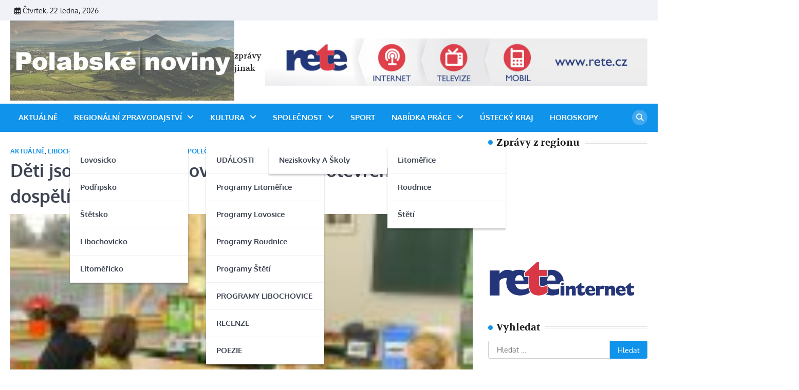

--- FILE ---
content_type: text/html; charset=UTF-8
request_url: https://www.polabskenoviny.cz/deti-jsou-k-prijimani-novych-informaci-otevrenejsi-nez-dospeli/
body_size: 15987
content:
<!doctype html>
	<html lang="cs">
	<head>
		<meta charset="UTF-8">
		<meta name="viewport" content="width=device-width, initial-scale=1">
		<link rel="profile" href="https://gmpg.org/xfn/11">

		<title>Děti jsou k přijímání nových informací otevřenější než dospělí</title>
<meta name='robots' content='max-image-preview:large' />
<link rel="alternate" type="application/rss+xml" title=" &raquo; RSS zdroj" href="https://www.polabskenoviny.cz/feed/" />
<link rel="alternate" type="application/rss+xml" title=" &raquo; RSS komentářů" href="https://www.polabskenoviny.cz/comments/feed/" />
<link rel="alternate" type="application/rss+xml" title=" &raquo; RSS komentářů pro Děti jsou k přijímání nových informací otevřenější než dospělí" href="https://www.polabskenoviny.cz/deti-jsou-k-prijimani-novych-informaci-otevrenejsi-nez-dospeli/feed/" />
<link rel="alternate" title="oEmbed (JSON)" type="application/json+oembed" href="https://www.polabskenoviny.cz/wp-json/oembed/1.0/embed?url=https%3A%2F%2Fwww.polabskenoviny.cz%2Fdeti-jsou-k-prijimani-novych-informaci-otevrenejsi-nez-dospeli%2F" />
<link rel="alternate" title="oEmbed (XML)" type="text/xml+oembed" href="https://www.polabskenoviny.cz/wp-json/oembed/1.0/embed?url=https%3A%2F%2Fwww.polabskenoviny.cz%2Fdeti-jsou-k-prijimani-novych-informaci-otevrenejsi-nez-dospeli%2F&#038;format=xml" />
<style id='wp-img-auto-sizes-contain-inline-css'>
img:is([sizes=auto i],[sizes^="auto," i]){contain-intrinsic-size:3000px 1500px}
/*# sourceURL=wp-img-auto-sizes-contain-inline-css */
</style>
<style id='wp-emoji-styles-inline-css'>

	img.wp-smiley, img.emoji {
		display: inline !important;
		border: none !important;
		box-shadow: none !important;
		height: 1em !important;
		width: 1em !important;
		margin: 0 0.07em !important;
		vertical-align: -0.1em !important;
		background: none !important;
		padding: 0 !important;
	}
/*# sourceURL=wp-emoji-styles-inline-css */
</style>
<style id='wp-block-library-inline-css'>
:root{--wp-block-synced-color:#7a00df;--wp-block-synced-color--rgb:122,0,223;--wp-bound-block-color:var(--wp-block-synced-color);--wp-editor-canvas-background:#ddd;--wp-admin-theme-color:#007cba;--wp-admin-theme-color--rgb:0,124,186;--wp-admin-theme-color-darker-10:#006ba1;--wp-admin-theme-color-darker-10--rgb:0,107,160.5;--wp-admin-theme-color-darker-20:#005a87;--wp-admin-theme-color-darker-20--rgb:0,90,135;--wp-admin-border-width-focus:2px}@media (min-resolution:192dpi){:root{--wp-admin-border-width-focus:1.5px}}.wp-element-button{cursor:pointer}:root .has-very-light-gray-background-color{background-color:#eee}:root .has-very-dark-gray-background-color{background-color:#313131}:root .has-very-light-gray-color{color:#eee}:root .has-very-dark-gray-color{color:#313131}:root .has-vivid-green-cyan-to-vivid-cyan-blue-gradient-background{background:linear-gradient(135deg,#00d084,#0693e3)}:root .has-purple-crush-gradient-background{background:linear-gradient(135deg,#34e2e4,#4721fb 50%,#ab1dfe)}:root .has-hazy-dawn-gradient-background{background:linear-gradient(135deg,#faaca8,#dad0ec)}:root .has-subdued-olive-gradient-background{background:linear-gradient(135deg,#fafae1,#67a671)}:root .has-atomic-cream-gradient-background{background:linear-gradient(135deg,#fdd79a,#004a59)}:root .has-nightshade-gradient-background{background:linear-gradient(135deg,#330968,#31cdcf)}:root .has-midnight-gradient-background{background:linear-gradient(135deg,#020381,#2874fc)}:root{--wp--preset--font-size--normal:16px;--wp--preset--font-size--huge:42px}.has-regular-font-size{font-size:1em}.has-larger-font-size{font-size:2.625em}.has-normal-font-size{font-size:var(--wp--preset--font-size--normal)}.has-huge-font-size{font-size:var(--wp--preset--font-size--huge)}.has-text-align-center{text-align:center}.has-text-align-left{text-align:left}.has-text-align-right{text-align:right}.has-fit-text{white-space:nowrap!important}#end-resizable-editor-section{display:none}.aligncenter{clear:both}.items-justified-left{justify-content:flex-start}.items-justified-center{justify-content:center}.items-justified-right{justify-content:flex-end}.items-justified-space-between{justify-content:space-between}.screen-reader-text{border:0;clip-path:inset(50%);height:1px;margin:-1px;overflow:hidden;padding:0;position:absolute;width:1px;word-wrap:normal!important}.screen-reader-text:focus{background-color:#ddd;clip-path:none;color:#444;display:block;font-size:1em;height:auto;left:5px;line-height:normal;padding:15px 23px 14px;text-decoration:none;top:5px;width:auto;z-index:100000}html :where(.has-border-color){border-style:solid}html :where([style*=border-top-color]){border-top-style:solid}html :where([style*=border-right-color]){border-right-style:solid}html :where([style*=border-bottom-color]){border-bottom-style:solid}html :where([style*=border-left-color]){border-left-style:solid}html :where([style*=border-width]){border-style:solid}html :where([style*=border-top-width]){border-top-style:solid}html :where([style*=border-right-width]){border-right-style:solid}html :where([style*=border-bottom-width]){border-bottom-style:solid}html :where([style*=border-left-width]){border-left-style:solid}html :where(img[class*=wp-image-]){height:auto;max-width:100%}:where(figure){margin:0 0 1em}html :where(.is-position-sticky){--wp-admin--admin-bar--position-offset:var(--wp-admin--admin-bar--height,0px)}@media screen and (max-width:600px){html :where(.is-position-sticky){--wp-admin--admin-bar--position-offset:0px}}

/*# sourceURL=wp-block-library-inline-css */
</style><style id='wp-block-image-inline-css'>
.wp-block-image>a,.wp-block-image>figure>a{display:inline-block}.wp-block-image img{box-sizing:border-box;height:auto;max-width:100%;vertical-align:bottom}@media not (prefers-reduced-motion){.wp-block-image img.hide{visibility:hidden}.wp-block-image img.show{animation:show-content-image .4s}}.wp-block-image[style*=border-radius] img,.wp-block-image[style*=border-radius]>a{border-radius:inherit}.wp-block-image.has-custom-border img{box-sizing:border-box}.wp-block-image.aligncenter{text-align:center}.wp-block-image.alignfull>a,.wp-block-image.alignwide>a{width:100%}.wp-block-image.alignfull img,.wp-block-image.alignwide img{height:auto;width:100%}.wp-block-image .aligncenter,.wp-block-image .alignleft,.wp-block-image .alignright,.wp-block-image.aligncenter,.wp-block-image.alignleft,.wp-block-image.alignright{display:table}.wp-block-image .aligncenter>figcaption,.wp-block-image .alignleft>figcaption,.wp-block-image .alignright>figcaption,.wp-block-image.aligncenter>figcaption,.wp-block-image.alignleft>figcaption,.wp-block-image.alignright>figcaption{caption-side:bottom;display:table-caption}.wp-block-image .alignleft{float:left;margin:.5em 1em .5em 0}.wp-block-image .alignright{float:right;margin:.5em 0 .5em 1em}.wp-block-image .aligncenter{margin-left:auto;margin-right:auto}.wp-block-image :where(figcaption){margin-bottom:1em;margin-top:.5em}.wp-block-image.is-style-circle-mask img{border-radius:9999px}@supports ((-webkit-mask-image:none) or (mask-image:none)) or (-webkit-mask-image:none){.wp-block-image.is-style-circle-mask img{border-radius:0;-webkit-mask-image:url('data:image/svg+xml;utf8,<svg viewBox="0 0 100 100" xmlns="http://www.w3.org/2000/svg"><circle cx="50" cy="50" r="50"/></svg>');mask-image:url('data:image/svg+xml;utf8,<svg viewBox="0 0 100 100" xmlns="http://www.w3.org/2000/svg"><circle cx="50" cy="50" r="50"/></svg>');mask-mode:alpha;-webkit-mask-position:center;mask-position:center;-webkit-mask-repeat:no-repeat;mask-repeat:no-repeat;-webkit-mask-size:contain;mask-size:contain}}:root :where(.wp-block-image.is-style-rounded img,.wp-block-image .is-style-rounded img){border-radius:9999px}.wp-block-image figure{margin:0}.wp-lightbox-container{display:flex;flex-direction:column;position:relative}.wp-lightbox-container img{cursor:zoom-in}.wp-lightbox-container img:hover+button{opacity:1}.wp-lightbox-container button{align-items:center;backdrop-filter:blur(16px) saturate(180%);background-color:#5a5a5a40;border:none;border-radius:4px;cursor:zoom-in;display:flex;height:20px;justify-content:center;opacity:0;padding:0;position:absolute;right:16px;text-align:center;top:16px;width:20px;z-index:100}@media not (prefers-reduced-motion){.wp-lightbox-container button{transition:opacity .2s ease}}.wp-lightbox-container button:focus-visible{outline:3px auto #5a5a5a40;outline:3px auto -webkit-focus-ring-color;outline-offset:3px}.wp-lightbox-container button:hover{cursor:pointer;opacity:1}.wp-lightbox-container button:focus{opacity:1}.wp-lightbox-container button:focus,.wp-lightbox-container button:hover,.wp-lightbox-container button:not(:hover):not(:active):not(.has-background){background-color:#5a5a5a40;border:none}.wp-lightbox-overlay{box-sizing:border-box;cursor:zoom-out;height:100vh;left:0;overflow:hidden;position:fixed;top:0;visibility:hidden;width:100%;z-index:100000}.wp-lightbox-overlay .close-button{align-items:center;cursor:pointer;display:flex;justify-content:center;min-height:40px;min-width:40px;padding:0;position:absolute;right:calc(env(safe-area-inset-right) + 16px);top:calc(env(safe-area-inset-top) + 16px);z-index:5000000}.wp-lightbox-overlay .close-button:focus,.wp-lightbox-overlay .close-button:hover,.wp-lightbox-overlay .close-button:not(:hover):not(:active):not(.has-background){background:none;border:none}.wp-lightbox-overlay .lightbox-image-container{height:var(--wp--lightbox-container-height);left:50%;overflow:hidden;position:absolute;top:50%;transform:translate(-50%,-50%);transform-origin:top left;width:var(--wp--lightbox-container-width);z-index:9999999999}.wp-lightbox-overlay .wp-block-image{align-items:center;box-sizing:border-box;display:flex;height:100%;justify-content:center;margin:0;position:relative;transform-origin:0 0;width:100%;z-index:3000000}.wp-lightbox-overlay .wp-block-image img{height:var(--wp--lightbox-image-height);min-height:var(--wp--lightbox-image-height);min-width:var(--wp--lightbox-image-width);width:var(--wp--lightbox-image-width)}.wp-lightbox-overlay .wp-block-image figcaption{display:none}.wp-lightbox-overlay button{background:none;border:none}.wp-lightbox-overlay .scrim{background-color:#fff;height:100%;opacity:.9;position:absolute;width:100%;z-index:2000000}.wp-lightbox-overlay.active{visibility:visible}@media not (prefers-reduced-motion){.wp-lightbox-overlay.active{animation:turn-on-visibility .25s both}.wp-lightbox-overlay.active img{animation:turn-on-visibility .35s both}.wp-lightbox-overlay.show-closing-animation:not(.active){animation:turn-off-visibility .35s both}.wp-lightbox-overlay.show-closing-animation:not(.active) img{animation:turn-off-visibility .25s both}.wp-lightbox-overlay.zoom.active{animation:none;opacity:1;visibility:visible}.wp-lightbox-overlay.zoom.active .lightbox-image-container{animation:lightbox-zoom-in .4s}.wp-lightbox-overlay.zoom.active .lightbox-image-container img{animation:none}.wp-lightbox-overlay.zoom.active .scrim{animation:turn-on-visibility .4s forwards}.wp-lightbox-overlay.zoom.show-closing-animation:not(.active){animation:none}.wp-lightbox-overlay.zoom.show-closing-animation:not(.active) .lightbox-image-container{animation:lightbox-zoom-out .4s}.wp-lightbox-overlay.zoom.show-closing-animation:not(.active) .lightbox-image-container img{animation:none}.wp-lightbox-overlay.zoom.show-closing-animation:not(.active) .scrim{animation:turn-off-visibility .4s forwards}}@keyframes show-content-image{0%{visibility:hidden}99%{visibility:hidden}to{visibility:visible}}@keyframes turn-on-visibility{0%{opacity:0}to{opacity:1}}@keyframes turn-off-visibility{0%{opacity:1;visibility:visible}99%{opacity:0;visibility:visible}to{opacity:0;visibility:hidden}}@keyframes lightbox-zoom-in{0%{transform:translate(calc((-100vw + var(--wp--lightbox-scrollbar-width))/2 + var(--wp--lightbox-initial-left-position)),calc(-50vh + var(--wp--lightbox-initial-top-position))) scale(var(--wp--lightbox-scale))}to{transform:translate(-50%,-50%) scale(1)}}@keyframes lightbox-zoom-out{0%{transform:translate(-50%,-50%) scale(1);visibility:visible}99%{visibility:visible}to{transform:translate(calc((-100vw + var(--wp--lightbox-scrollbar-width))/2 + var(--wp--lightbox-initial-left-position)),calc(-50vh + var(--wp--lightbox-initial-top-position))) scale(var(--wp--lightbox-scale));visibility:hidden}}
/*# sourceURL=https://www.polabskenoviny.cz/wp-includes/blocks/image/style.min.css */
</style>
<style id='wp-block-image-theme-inline-css'>
:root :where(.wp-block-image figcaption){color:#555;font-size:13px;text-align:center}.is-dark-theme :root :where(.wp-block-image figcaption){color:#ffffffa6}.wp-block-image{margin:0 0 1em}
/*# sourceURL=https://www.polabskenoviny.cz/wp-includes/blocks/image/theme.min.css */
</style>
<style id='wp-block-columns-inline-css'>
.wp-block-columns{box-sizing:border-box;display:flex;flex-wrap:wrap!important}@media (min-width:782px){.wp-block-columns{flex-wrap:nowrap!important}}.wp-block-columns{align-items:normal!important}.wp-block-columns.are-vertically-aligned-top{align-items:flex-start}.wp-block-columns.are-vertically-aligned-center{align-items:center}.wp-block-columns.are-vertically-aligned-bottom{align-items:flex-end}@media (max-width:781px){.wp-block-columns:not(.is-not-stacked-on-mobile)>.wp-block-column{flex-basis:100%!important}}@media (min-width:782px){.wp-block-columns:not(.is-not-stacked-on-mobile)>.wp-block-column{flex-basis:0;flex-grow:1}.wp-block-columns:not(.is-not-stacked-on-mobile)>.wp-block-column[style*=flex-basis]{flex-grow:0}}.wp-block-columns.is-not-stacked-on-mobile{flex-wrap:nowrap!important}.wp-block-columns.is-not-stacked-on-mobile>.wp-block-column{flex-basis:0;flex-grow:1}.wp-block-columns.is-not-stacked-on-mobile>.wp-block-column[style*=flex-basis]{flex-grow:0}:where(.wp-block-columns){margin-bottom:1.75em}:where(.wp-block-columns.has-background){padding:1.25em 2.375em}.wp-block-column{flex-grow:1;min-width:0;overflow-wrap:break-word;word-break:break-word}.wp-block-column.is-vertically-aligned-top{align-self:flex-start}.wp-block-column.is-vertically-aligned-center{align-self:center}.wp-block-column.is-vertically-aligned-bottom{align-self:flex-end}.wp-block-column.is-vertically-aligned-stretch{align-self:stretch}.wp-block-column.is-vertically-aligned-bottom,.wp-block-column.is-vertically-aligned-center,.wp-block-column.is-vertically-aligned-top{width:100%}
/*# sourceURL=https://www.polabskenoviny.cz/wp-includes/blocks/columns/style.min.css */
</style>
<style id='wp-block-group-inline-css'>
.wp-block-group{box-sizing:border-box}:where(.wp-block-group.wp-block-group-is-layout-constrained){position:relative}
/*# sourceURL=https://www.polabskenoviny.cz/wp-includes/blocks/group/style.min.css */
</style>
<style id='wp-block-group-theme-inline-css'>
:where(.wp-block-group.has-background){padding:1.25em 2.375em}
/*# sourceURL=https://www.polabskenoviny.cz/wp-includes/blocks/group/theme.min.css */
</style>
<style id='global-styles-inline-css'>
:root{--wp--preset--aspect-ratio--square: 1;--wp--preset--aspect-ratio--4-3: 4/3;--wp--preset--aspect-ratio--3-4: 3/4;--wp--preset--aspect-ratio--3-2: 3/2;--wp--preset--aspect-ratio--2-3: 2/3;--wp--preset--aspect-ratio--16-9: 16/9;--wp--preset--aspect-ratio--9-16: 9/16;--wp--preset--color--black: #000000;--wp--preset--color--cyan-bluish-gray: #abb8c3;--wp--preset--color--white: #ffffff;--wp--preset--color--pale-pink: #f78da7;--wp--preset--color--vivid-red: #cf2e2e;--wp--preset--color--luminous-vivid-orange: #ff6900;--wp--preset--color--luminous-vivid-amber: #fcb900;--wp--preset--color--light-green-cyan: #7bdcb5;--wp--preset--color--vivid-green-cyan: #00d084;--wp--preset--color--pale-cyan-blue: #8ed1fc;--wp--preset--color--vivid-cyan-blue: #0693e3;--wp--preset--color--vivid-purple: #9b51e0;--wp--preset--gradient--vivid-cyan-blue-to-vivid-purple: linear-gradient(135deg,rgb(6,147,227) 0%,rgb(155,81,224) 100%);--wp--preset--gradient--light-green-cyan-to-vivid-green-cyan: linear-gradient(135deg,rgb(122,220,180) 0%,rgb(0,208,130) 100%);--wp--preset--gradient--luminous-vivid-amber-to-luminous-vivid-orange: linear-gradient(135deg,rgb(252,185,0) 0%,rgb(255,105,0) 100%);--wp--preset--gradient--luminous-vivid-orange-to-vivid-red: linear-gradient(135deg,rgb(255,105,0) 0%,rgb(207,46,46) 100%);--wp--preset--gradient--very-light-gray-to-cyan-bluish-gray: linear-gradient(135deg,rgb(238,238,238) 0%,rgb(169,184,195) 100%);--wp--preset--gradient--cool-to-warm-spectrum: linear-gradient(135deg,rgb(74,234,220) 0%,rgb(151,120,209) 20%,rgb(207,42,186) 40%,rgb(238,44,130) 60%,rgb(251,105,98) 80%,rgb(254,248,76) 100%);--wp--preset--gradient--blush-light-purple: linear-gradient(135deg,rgb(255,206,236) 0%,rgb(152,150,240) 100%);--wp--preset--gradient--blush-bordeaux: linear-gradient(135deg,rgb(254,205,165) 0%,rgb(254,45,45) 50%,rgb(107,0,62) 100%);--wp--preset--gradient--luminous-dusk: linear-gradient(135deg,rgb(255,203,112) 0%,rgb(199,81,192) 50%,rgb(65,88,208) 100%);--wp--preset--gradient--pale-ocean: linear-gradient(135deg,rgb(255,245,203) 0%,rgb(182,227,212) 50%,rgb(51,167,181) 100%);--wp--preset--gradient--electric-grass: linear-gradient(135deg,rgb(202,248,128) 0%,rgb(113,206,126) 100%);--wp--preset--gradient--midnight: linear-gradient(135deg,rgb(2,3,129) 0%,rgb(40,116,252) 100%);--wp--preset--font-size--small: 13px;--wp--preset--font-size--medium: 20px;--wp--preset--font-size--large: 36px;--wp--preset--font-size--x-large: 42px;--wp--preset--spacing--20: 0.44rem;--wp--preset--spacing--30: 0.67rem;--wp--preset--spacing--40: 1rem;--wp--preset--spacing--50: 1.5rem;--wp--preset--spacing--60: 2.25rem;--wp--preset--spacing--70: 3.38rem;--wp--preset--spacing--80: 5.06rem;--wp--preset--shadow--natural: 6px 6px 9px rgba(0, 0, 0, 0.2);--wp--preset--shadow--deep: 12px 12px 50px rgba(0, 0, 0, 0.4);--wp--preset--shadow--sharp: 6px 6px 0px rgba(0, 0, 0, 0.2);--wp--preset--shadow--outlined: 6px 6px 0px -3px rgb(255, 255, 255), 6px 6px rgb(0, 0, 0);--wp--preset--shadow--crisp: 6px 6px 0px rgb(0, 0, 0);}:where(.is-layout-flex){gap: 0.5em;}:where(.is-layout-grid){gap: 0.5em;}body .is-layout-flex{display: flex;}.is-layout-flex{flex-wrap: wrap;align-items: center;}.is-layout-flex > :is(*, div){margin: 0;}body .is-layout-grid{display: grid;}.is-layout-grid > :is(*, div){margin: 0;}:where(.wp-block-columns.is-layout-flex){gap: 2em;}:where(.wp-block-columns.is-layout-grid){gap: 2em;}:where(.wp-block-post-template.is-layout-flex){gap: 1.25em;}:where(.wp-block-post-template.is-layout-grid){gap: 1.25em;}.has-black-color{color: var(--wp--preset--color--black) !important;}.has-cyan-bluish-gray-color{color: var(--wp--preset--color--cyan-bluish-gray) !important;}.has-white-color{color: var(--wp--preset--color--white) !important;}.has-pale-pink-color{color: var(--wp--preset--color--pale-pink) !important;}.has-vivid-red-color{color: var(--wp--preset--color--vivid-red) !important;}.has-luminous-vivid-orange-color{color: var(--wp--preset--color--luminous-vivid-orange) !important;}.has-luminous-vivid-amber-color{color: var(--wp--preset--color--luminous-vivid-amber) !important;}.has-light-green-cyan-color{color: var(--wp--preset--color--light-green-cyan) !important;}.has-vivid-green-cyan-color{color: var(--wp--preset--color--vivid-green-cyan) !important;}.has-pale-cyan-blue-color{color: var(--wp--preset--color--pale-cyan-blue) !important;}.has-vivid-cyan-blue-color{color: var(--wp--preset--color--vivid-cyan-blue) !important;}.has-vivid-purple-color{color: var(--wp--preset--color--vivid-purple) !important;}.has-black-background-color{background-color: var(--wp--preset--color--black) !important;}.has-cyan-bluish-gray-background-color{background-color: var(--wp--preset--color--cyan-bluish-gray) !important;}.has-white-background-color{background-color: var(--wp--preset--color--white) !important;}.has-pale-pink-background-color{background-color: var(--wp--preset--color--pale-pink) !important;}.has-vivid-red-background-color{background-color: var(--wp--preset--color--vivid-red) !important;}.has-luminous-vivid-orange-background-color{background-color: var(--wp--preset--color--luminous-vivid-orange) !important;}.has-luminous-vivid-amber-background-color{background-color: var(--wp--preset--color--luminous-vivid-amber) !important;}.has-light-green-cyan-background-color{background-color: var(--wp--preset--color--light-green-cyan) !important;}.has-vivid-green-cyan-background-color{background-color: var(--wp--preset--color--vivid-green-cyan) !important;}.has-pale-cyan-blue-background-color{background-color: var(--wp--preset--color--pale-cyan-blue) !important;}.has-vivid-cyan-blue-background-color{background-color: var(--wp--preset--color--vivid-cyan-blue) !important;}.has-vivid-purple-background-color{background-color: var(--wp--preset--color--vivid-purple) !important;}.has-black-border-color{border-color: var(--wp--preset--color--black) !important;}.has-cyan-bluish-gray-border-color{border-color: var(--wp--preset--color--cyan-bluish-gray) !important;}.has-white-border-color{border-color: var(--wp--preset--color--white) !important;}.has-pale-pink-border-color{border-color: var(--wp--preset--color--pale-pink) !important;}.has-vivid-red-border-color{border-color: var(--wp--preset--color--vivid-red) !important;}.has-luminous-vivid-orange-border-color{border-color: var(--wp--preset--color--luminous-vivid-orange) !important;}.has-luminous-vivid-amber-border-color{border-color: var(--wp--preset--color--luminous-vivid-amber) !important;}.has-light-green-cyan-border-color{border-color: var(--wp--preset--color--light-green-cyan) !important;}.has-vivid-green-cyan-border-color{border-color: var(--wp--preset--color--vivid-green-cyan) !important;}.has-pale-cyan-blue-border-color{border-color: var(--wp--preset--color--pale-cyan-blue) !important;}.has-vivid-cyan-blue-border-color{border-color: var(--wp--preset--color--vivid-cyan-blue) !important;}.has-vivid-purple-border-color{border-color: var(--wp--preset--color--vivid-purple) !important;}.has-vivid-cyan-blue-to-vivid-purple-gradient-background{background: var(--wp--preset--gradient--vivid-cyan-blue-to-vivid-purple) !important;}.has-light-green-cyan-to-vivid-green-cyan-gradient-background{background: var(--wp--preset--gradient--light-green-cyan-to-vivid-green-cyan) !important;}.has-luminous-vivid-amber-to-luminous-vivid-orange-gradient-background{background: var(--wp--preset--gradient--luminous-vivid-amber-to-luminous-vivid-orange) !important;}.has-luminous-vivid-orange-to-vivid-red-gradient-background{background: var(--wp--preset--gradient--luminous-vivid-orange-to-vivid-red) !important;}.has-very-light-gray-to-cyan-bluish-gray-gradient-background{background: var(--wp--preset--gradient--very-light-gray-to-cyan-bluish-gray) !important;}.has-cool-to-warm-spectrum-gradient-background{background: var(--wp--preset--gradient--cool-to-warm-spectrum) !important;}.has-blush-light-purple-gradient-background{background: var(--wp--preset--gradient--blush-light-purple) !important;}.has-blush-bordeaux-gradient-background{background: var(--wp--preset--gradient--blush-bordeaux) !important;}.has-luminous-dusk-gradient-background{background: var(--wp--preset--gradient--luminous-dusk) !important;}.has-pale-ocean-gradient-background{background: var(--wp--preset--gradient--pale-ocean) !important;}.has-electric-grass-gradient-background{background: var(--wp--preset--gradient--electric-grass) !important;}.has-midnight-gradient-background{background: var(--wp--preset--gradient--midnight) !important;}.has-small-font-size{font-size: var(--wp--preset--font-size--small) !important;}.has-medium-font-size{font-size: var(--wp--preset--font-size--medium) !important;}.has-large-font-size{font-size: var(--wp--preset--font-size--large) !important;}.has-x-large-font-size{font-size: var(--wp--preset--font-size--x-large) !important;}
:where(.wp-block-columns.is-layout-flex){gap: 2em;}:where(.wp-block-columns.is-layout-grid){gap: 2em;}
/*# sourceURL=global-styles-inline-css */
</style>
<style id='core-block-supports-inline-css'>
.wp-container-core-columns-is-layout-9d6595d7{flex-wrap:nowrap;}
/*# sourceURL=core-block-supports-inline-css */
</style>

<style id='classic-theme-styles-inline-css'>
/*! This file is auto-generated */
.wp-block-button__link{color:#fff;background-color:#32373c;border-radius:9999px;box-shadow:none;text-decoration:none;padding:calc(.667em + 2px) calc(1.333em + 2px);font-size:1.125em}.wp-block-file__button{background:#32373c;color:#fff;text-decoration:none}
/*# sourceURL=/wp-includes/css/classic-themes.min.css */
</style>
<link rel='stylesheet' id='news-center-slick-style-css' href='https://www.polabskenoviny.cz/wp-content/themes/news-center/assets/css/slick.min.css?ver=1.8.1' media='all' />
<link rel='stylesheet' id='news-center-fontawesome-style-css' href='https://www.polabskenoviny.cz/wp-content/themes/news-center/assets/css/fontawesome.min.css?ver=6.4.2' media='all' />
<link rel='stylesheet' id='news-center-google-fonts-css' href='https://www.polabskenoviny.cz/wp-content/fonts/45234ba884ea2bda303a27e8ff671b61.css' media='all' />
<link rel='stylesheet' id='news-center-style-css' href='https://www.polabskenoviny.cz/wp-content/themes/news-center/style.css?ver=1.1.2' media='all' />
<style id='news-center-style-inline-css'>

    /* Color */
    :root {
        --header-text-color: #1093ea;
    }
    
    /* Typograhpy */
    :root {
        --font-heading: "Volkhov", serif;
        --font-main: -apple-system, BlinkMacSystemFont,"Oxygen", "Segoe UI", Roboto, Oxygen-Sans, Ubuntu, Cantarell, "Helvetica Neue", sans-serif;
    }

    body,
	button, input, select, optgroup, textarea {
        font-family: "Oxygen", serif;
	}

	.site-title a {
        font-family: "Rubik", serif;
	}
    
	.site-description {
        font-family: "Volkhov", serif;
	}
    
/*# sourceURL=news-center-style-inline-css */
</style>
<script src="https://www.polabskenoviny.cz/wp-includes/js/jquery/jquery.min.js?ver=3.7.1" id="jquery-core-js"></script>
<script src="https://www.polabskenoviny.cz/wp-includes/js/jquery/jquery-migrate.min.js?ver=3.4.1" id="jquery-migrate-js"></script>
<link rel="https://api.w.org/" href="https://www.polabskenoviny.cz/wp-json/" /><link rel="alternate" title="JSON" type="application/json" href="https://www.polabskenoviny.cz/wp-json/wp/v2/posts/14644" /><link rel="EditURI" type="application/rsd+xml" title="RSD" href="https://www.polabskenoviny.cz/xmlrpc.php?rsd" />
<meta name="generator" content="WordPress 6.9" />
<link rel="canonical" href="https://www.polabskenoviny.cz/deti-jsou-k-prijimani-novych-informaci-otevrenejsi-nez-dospeli/" />
<link rel='shortlink' href='https://www.polabskenoviny.cz/?p=14644' />

<style type="text/css" id="breadcrumb-trail-css">.trail-items li::after {content: "/";}</style>
	</head>

	<body class="wp-singular post-template-default single single-post postid-14644 single-format-standard wp-custom-logo wp-embed-responsive wp-theme-news-center right-sidebar">
				<div id="page" class="site">
			<a class="skip-link screen-reader-text" href="#primary">Skip to content</a>
			<div id="loader">
				<div class="loader-container">
					<div id="preloader" class="style-2">
						<div class="dot"></div>
					</div>
				</div>
			</div><!-- #loader -->
			<header id="masthead" class="site-header">
								<div class="top-header-part">
					<div class="ascendoor-wrapper">
						<div class="top-header-wrapper">
							<div class="top-header-left">
								<div class="date-wrap">
									<i class="far fa-calendar-alt"></i>
									<span>Čtvrtek, 22 ledna, 2026</span>
								</div>
							</div>
							<div class="top-header-right">
								<div class="social-icons">
																	</div>
							</div>
						</div>
					</div>
				</div>
								<div class="middle-header-part " style="background-image: url('')">
					<div class="ascendoor-wrapper">
						<div class="middle-header-wrapper">
							<div class="site-branding">
																<div class="site-logo">
									<a href="https://www.polabskenoviny.cz/" class="custom-logo-link" rel="home"><img width="714" height="255" src="https://www.polabskenoviny.cz/wp-content/uploads/2023/03/cropped-cropped-Screen-Shot-03-30-23-at-10.15-AM.jpg" class="custom-logo" alt="" decoding="async" fetchpriority="high" srcset="https://www.polabskenoviny.cz/wp-content/uploads/2023/03/cropped-cropped-Screen-Shot-03-30-23-at-10.15-AM.jpg 714w, https://www.polabskenoviny.cz/wp-content/uploads/2023/03/cropped-cropped-Screen-Shot-03-30-23-at-10.15-AM-300x107.jpg 300w" sizes="(max-width: 714px) 100vw, 714px" /></a>								</div>
																<div class="site-identity">
																			<p class="site-title"><a href="https://www.polabskenoviny.cz/" rel="home"></a></p>
																				<p class="site-description">zprávy jinak</p>
																		</div>
							</div><!-- .site-branding -->
															<div class="mag-adver-part">
									<a href="https://www.rete.cz">
										<img src="https://www.polabskenoviny.cz/wp-content/uploads/2015/11/rete.jpg" alt="Advertisment Image">
									</a>
								</div>
														</div>
					</div>
				</div>
			
				<div class="bottom-header-part-outer">
					<div class="bottom-header-part">
						<div class="ascendoor-wrapper">
							<div class="bottom-header-wrapper">
								<div class="navigation-part">
									<nav id="site-navigation" class="main-navigation">
										<button class="menu-toggle" aria-controls="primary-menu" aria-expanded="false">
											<span></span>
											<span></span>
											<span></span>
										</button>
										<div class="main-navigation-links">
											<div class="menu-header-menu-container"><ul id="menu-header-menu" class="menu"><li id="menu-item-200054" class="menu-item menu-item-type-taxonomy menu-item-object-category current-post-ancestor current-menu-parent current-post-parent menu-item-200054"><a href="https://www.polabskenoviny.cz/category/aktualne/">Aktuálně</a></li>
<li id="menu-item-200016" class="menu-item menu-item-type-taxonomy menu-item-object-category current-post-ancestor menu-item-has-children menu-item-200016"><a href="https://www.polabskenoviny.cz/category/regionalni-zpravodajstvi/">Regionální zpravodajství</a>
<ul class="sub-menu">
	<li id="menu-item-12895" class="menu-item menu-item-type-taxonomy menu-item-object-category current-post-ancestor current-menu-parent current-post-parent menu-item-12895"><a href="https://www.polabskenoviny.cz/category/regionalni-zpravodajstvi/lovosicko/">Lovosicko</a></li>
	<li id="menu-item-12897" class="menu-item menu-item-type-taxonomy menu-item-object-category current-post-ancestor current-menu-parent current-post-parent menu-item-12897"><a href="https://www.polabskenoviny.cz/category/regionalni-zpravodajstvi/pordripsko/">Podřipsko</a></li>
	<li id="menu-item-12929" class="menu-item menu-item-type-taxonomy menu-item-object-category current-post-ancestor current-menu-parent current-post-parent menu-item-12929"><a href="https://www.polabskenoviny.cz/category/regionalni-zpravodajstvi/stetsko/">Štětsko</a></li>
	<li id="menu-item-12925" class="menu-item menu-item-type-custom menu-item-object-custom menu-item-12925"><a href="http://libochovickelisty.cz/">Libochovicko</a></li>
	<li id="menu-item-15775" class="menu-item menu-item-type-taxonomy menu-item-object-category menu-item-15775"><a href="https://www.polabskenoviny.cz/category/regionalni-zpravodajstvi/litomericko/">Litoměřicko</a></li>
</ul>
</li>
<li id="menu-item-12898" class="menu-item menu-item-type-taxonomy menu-item-object-category menu-item-has-children menu-item-12898"><a href="https://www.polabskenoviny.cz/category/kultura/">Kultura</a>
<ul class="sub-menu">
	<li id="menu-item-12992" class="menu-item menu-item-type-taxonomy menu-item-object-category menu-item-12992"><a href="https://www.polabskenoviny.cz/category/kultura/udalosti/">UDÁLOSTI</a></li>
	<li id="menu-item-12983" class="menu-item menu-item-type-post_type menu-item-object-page menu-item-12983"><a href="https://www.polabskenoviny.cz/kultura/programy-litomerice/">programy Litoměřice</a></li>
	<li id="menu-item-82167" class="menu-item menu-item-type-post_type menu-item-object-page menu-item-82167"><a href="https://www.polabskenoviny.cz/kultura/programy-lovosice/">programy Lovosice</a></li>
	<li id="menu-item-82170" class="menu-item menu-item-type-post_type menu-item-object-page menu-item-82170"><a href="https://www.polabskenoviny.cz/kultura/programy-roudnice/">programy Roudnice</a></li>
	<li id="menu-item-82185" class="menu-item menu-item-type-post_type menu-item-object-page menu-item-82185"><a href="https://www.polabskenoviny.cz/kultura/programy-steti/">programy Štětí</a></li>
	<li id="menu-item-12993" class="menu-item menu-item-type-taxonomy menu-item-object-category menu-item-12993"><a href="https://www.polabskenoviny.cz/category/kultura/programy-libochovice/">PROGRAMY LIBOCHOVICE</a></li>
	<li id="menu-item-12991" class="menu-item menu-item-type-taxonomy menu-item-object-category menu-item-12991"><a href="https://www.polabskenoviny.cz/category/kultura/recenze/">RECENZE</a></li>
	<li id="menu-item-12990" class="menu-item menu-item-type-taxonomy menu-item-object-category menu-item-12990"><a href="https://www.polabskenoviny.cz/category/kultura/poezie/">POEZIE</a></li>
</ul>
</li>
<li id="menu-item-12894" class="menu-item menu-item-type-taxonomy menu-item-object-category current-post-ancestor current-menu-parent current-post-parent menu-item-has-children menu-item-12894"><a href="https://www.polabskenoviny.cz/category/neziskovky-a-skola/">SPOLEČNOST</a>
<ul class="sub-menu">
	<li id="menu-item-12996" class="menu-item menu-item-type-taxonomy menu-item-object-category menu-item-12996"><a href="https://www.polabskenoviny.cz/category/neziskovky-a-skola/neziskovky-a-skoly/">neziskovky a školy</a></li>
</ul>
</li>
<li id="menu-item-200018" class="menu-item menu-item-type-taxonomy menu-item-object-category menu-item-200018"><a href="https://www.polabskenoviny.cz/category/ze-sportu/">Sport</a></li>
<li id="menu-item-12985" class="menu-item menu-item-type-taxonomy menu-item-object-category menu-item-has-children menu-item-12985"><a href="https://www.polabskenoviny.cz/category/prace/">Nabídka práce</a>
<ul class="sub-menu">
	<li id="menu-item-13078" class="menu-item menu-item-type-post_type menu-item-object-page menu-item-13078"><a href="https://www.polabskenoviny.cz/litomerice-2/">Litoměřice</a></li>
	<li id="menu-item-13076" class="menu-item menu-item-type-post_type menu-item-object-page menu-item-13076"><a href="https://www.polabskenoviny.cz/roudnice/">Roudnice</a></li>
	<li id="menu-item-13077" class="menu-item menu-item-type-post_type menu-item-object-page menu-item-13077"><a href="https://www.polabskenoviny.cz/steti/">Štětí</a></li>
</ul>
</li>
<li id="menu-item-14021" class="menu-item menu-item-type-taxonomy menu-item-object-category current-post-ancestor current-menu-parent current-post-parent menu-item-14021"><a href="https://www.polabskenoviny.cz/category/ustecky-kraj/">ÚSTECKÝ KRAJ</a></li>
<li id="menu-item-13057" class="menu-item menu-item-type-post_type menu-item-object-page menu-item-13057"><a href="https://www.polabskenoviny.cz/horoskopy/">horoskopy</a></li>
</ul></div>										</div>
									</nav><!-- #site-navigation -->
								</div>
								<div class="header-search">
									<div class="header-search-wrap">
										<a href="#" title="Search" class="header-search-icon">
											<i class="fa fa-search"></i>
										</a>
										<div class="header-search-form">
											<form role="search" method="get" class="search-form" action="https://www.polabskenoviny.cz/">
				<label>
					<span class="screen-reader-text">Vyhledávání</span>
					<input type="search" class="search-field" placeholder="Hledat &hellip;" value="" name="s" />
				</label>
				<input type="submit" class="search-submit" value="Hledat" />
			</form>										</div>
									</div>
								</div>
							</div>
						</div>
					</div>
				</div>
			</header><!-- #masthead -->

					<div id="content" class="site-content">
				<div class="ascendoor-wrapper">
					<div class="ascendoor-page">
							<main id="primary" class="site-main">

		
<article id="post-14644" class="post-14644 post type-post status-publish format-standard has-post-thumbnail hentry category-aktualne category-libochovicke category-lovosicko category-pordripsko category-neziskovky-a-skola category-stetsko category-ustecky-kraj tag-new">
	<div class="mag-post-single">
		<div class="mag-post-detail">
			<div class="mag-post-category">
				<a href="https://www.polabskenoviny.cz/category/aktualne/">Aktuálně</a>, <a href="https://www.polabskenoviny.cz/category/regionalni-zpravodajstvi/libochovicke/">Libochovicko</a>, <a href="https://www.polabskenoviny.cz/category/regionalni-zpravodajstvi/lovosicko/">Lovosicko</a>, <a href="https://www.polabskenoviny.cz/category/regionalni-zpravodajstvi/pordripsko/">Podřipsko</a>, <a href="https://www.polabskenoviny.cz/category/neziskovky-a-skola/">SPOLEČNOST</a>, <a href="https://www.polabskenoviny.cz/category/regionalni-zpravodajstvi/stetsko/">Štětsko</a>, <a href="https://www.polabskenoviny.cz/category/ustecky-kraj/">ÚSTECKÝ KRAJ</a>			</div>
			<header class="entry-header">
				<h1 class="entry-title">Děti jsou k přijímání nových informací otevřenější než dospělí</h1>					<div class="mag-post-meta">
											</div>
							</header><!-- .entry-header -->
		</div>
	</div>
	
			<div class="post-thumbnail">
				<img width="148" height="98" src="https://www.polabskenoviny.cz/wp-content/uploads/2017/01/Tonda-Obal_1-148x98.jpg" class="attachment-post-thumbnail size-post-thumbnail wp-post-image" alt="" decoding="async" />			</div><!-- .post-thumbnail -->

		
	<div class="entry-content">
		<p>&nbsp;</p>
<p><strong><em> </em></strong><strong><em>Dle údajů české Mensy mozek nenarozeného dítěte obsahuje dvakrát větší počet neuronů, než kolik jich budeme kdykoliv během života schopni využít. Největší „mozkový“ potenciál totiž mají děti do 10 let.  </em></strong><strong><em>Z toho plyne, že dětský mozek dokáže přijmout a vyhodnotit více informací než dospělý. To potvrzují i lektoři vzdělávacích projektů společnosti EKO-KOM. Na osvětu třídění odpadu mezi dětmi společnost úspěšně sází již 20 let.</em></strong></p>
<p><strong> </strong><strong><em>Praha, 30. ledna 2017</em></strong><strong><em> – Společnost EKO-KOM i v roce 2016 realizovala své výukové programy zaměřené na rozšíření povědomí o prospěšnosti třídění obalového odpadu. PETky, plastové kelímky, plastové nádobky nebo papírové či skleněné obaly se úspěšně vracejí k recyklaci také díky intenzivní vzdělávací činnosti společnosti zaměřené na </em></strong><em>děti a širokou veřejnost. Jen v minulém roce byla realizována komplexní environmentální výuka na 655 základních školách, které se v téměř 6 tisících skupinách zúčastnilo více než 137 tisíc dětí. Nezisková společnost EKO-KOM ji organizuje od roku 1997 a za 20 let tak celkově oslovila zhruba 2 a čtvrt milionu dětí. Také proto patří mladší generace mezi nejaktivnější třídiče.</em></p>
<p><strong><em>A díky těmto nejmladším třídičům patří Češi mezi nejlepší v Evropě. Každá třídící domácnost totiž ročně vyseparuje v průměru 4 barevné kontejnery odpadu – každý z nás vytřídí v průměru přes 42 kg vytříděného papíru, plastů, skla a nápojových kartonů.</em></strong></p>
<p><strong><em> </em></strong><strong>„</strong><em>Za uplynulých 15 let obyvatelé ČR vytřídili přes osm milionů tun odpadu. Za tuto praktickou každodenní snahu chránit naši přírodu a krajinu je nutné ocenit každou třídící rodinu,“ říká Lucie Müllerová, tisková mluvčí společnosti a dodává: „Je potěšitelné, že počty třídičů postupně stoupají, a že jsme k tomuto nárůstu přispěli mnohaletou, cílenou edukativní činností. Projektem jako Tonda Obal prošlo zhruba 2 a čtvrt milionu dětí a toto ohromné číslo je současně i náš závazek pokračovat.“</em></p>
<p>Nezisková společnost EKO-KOM provozuje již od roku 1999 celostátní systém, který zajišťuje třídění, recyklaci a využití obalového odpadu. Tento systém je založený na spolupráci průmyslových podniků, měst a obcí a společností nakládajících s odpady a zajišťuje, aby odpady z použitých obalů byly spotřebitelem vytříděny, svezeny sběrovou technikou, upraveny, dotříděny a konečně využity jako náhrada primárních surovin. Aby byl systém dostatečně efektivní, je třeba motivovat společnost ke třídění, a to jak děti, tak dospělé.</p>
<p><strong>Vzdělávací programy a projekty společnosti EKO-KOM podporují komunikační kampaň „Má to smysl, třídím odpad!“, která si klade za cíl maximalizovat počet českých a moravských občanů ochotných třídit. „<em>Naším cílem je samozřejmě co nejvyšší účast spotřebitelů, ale jsme realisté. Pomocí vzdělávacích a komunikačních kampaní a programů chceme v následujících letech poskytovat spotřebitelům informace tak, aby se dnešních 72 % třídičů přiblížilo 80 %, což by nás opět posunulo k absolutní evropské špičce“, </em>uzavírá Lucie Müllerová.</strong></p>
<p><strong> </strong></p>
<p><strong>Kontakt:</strong></p>
<p><strong>Lucie M</strong><strong>ü</strong><strong>llerová, tisková mluvčí společnosti EKO-KOM</strong></p>
<p><a href="mailto:Lucie.Mullerova@ekokom.cz">Lucie.Mullerova@ekokom.cz</a></p>
<p><strong> </strong></p>
<p><strong>Andrea Vodňanská, PR agentura ex voto</strong></p>
<p><a href="mailto:andrea@exvoto.cz">andrea@exvoto.cz</a></p>
<p><strong><u>Vzdělávací projekty</u></strong></p>
<p><strong>Tonda Obal</strong></p>
<p>Jako první z  řady projektů vznikl v roce 1997 vzdělávací školní program pro školy Tonda Obal na cestách, který za dvacet let existence oslovil přes 2 miliony dětí.</p>
<p>Tento program, kterým provází postavička Tondy Obala,  je určený primárně pro základní školy. Žáci se během jedné vyučovací hodiny učí třídit odpady a dozvědí se více o jejich dalším využití a recyklaci. Školám je tento program, který vhodně doplňuje učivo s tématy ekologie a ochrany životního prostředí, poskytován zdarma.</p>
<p>Spoustu užitečných informací o třídění, včetně materiálů ke stažení, najdou zájemci na webových stránkách <a href="http://www.tonda-obal.cz/" data-saferedirecturl="https://www.google.com/url?hl=cs&amp;q=http://www.tonda-obal.cz&amp;source=gmail&amp;ust=1485966231190000&amp;usg=AFQjCNG6MFkJmPeEXiPIap0Fihr2HFphfw">www.tonda-obal.cz</a>.</p>
<p><strong>Brána recyklace</strong></p>
<p><strong> </strong>Putovní výstava Brána recyklace vznikla v roce 2007. Původně zahrnovala exponáty z recyklovaných materiálů v oblasti umění a designu. Dnes jsou její součástí stovky exponátů nejen běžně dostupných recyklovaných výrobků, které představují možnosti recyklace 21. století.</p>
<p><a href="http://www.branarecyklace.cz/" data-saferedirecturl="https://www.google.com/url?hl=cs&amp;q=http://www.branarecyklace.cz&amp;source=gmail&amp;ust=1485966231190000&amp;usg=AFQjCNG_wLreWaAiRBnoH3GJwWhG2NhCHA">www.branarecyklace.cz</a></p>
	</div><!-- .entry-content -->

	<footer class="entry-footer">
		<span class="tags-links">Tagged <a href="https://www.polabskenoviny.cz/tag/new/" rel="tag">new</a></span>	</footer><!-- .entry-footer -->

				<div class="ascendoor-author-box">
				<div class="author-img">
					<img src="https://secure.gravatar.com/avatar/d658c1eae48d6e2b430683f7f437bb4d999a17e410706b71290941f85cb85fd4?s=120&#038;d=mm&#038;r=g" alt="Red">
				</div>
				<div class="author-details">
					<h3 class="author-name">Red</h3>
					<p class="author-description">
											</p>
				</div>
			</div>
			
</article><!-- #post-14644 -->

	<nav class="navigation post-navigation" aria-label="Příspěvky">
		<h2 class="screen-reader-text">Navigace pro příspěvek</h2>
		<div class="nav-links"><div class="nav-previous"><a href="https://www.polabskenoviny.cz/hrad-bude-sloucen-s-domem-kultury/" rel="prev"><span>&#10229;</span> <span class="nav-title">Hrad bude sloučen s domem kultury</span></a></div><div class="nav-next"><a href="https://www.polabskenoviny.cz/ustecky-kraj-opet-podpori-dobrovolne-hasice/" rel="next"><span class="nav-title">Ústecký kraj opět podpoří dobrovolné hasiče</span> <span>&#10230;</span></a></div></div>
	</nav>					<div class="related-posts">
						<h2>Related Posts</h2>
						<div class="row">
															<div>
									<article id="post-15133" class="post-15133 post type-post status-publish format-standard has-post-thumbnail hentry category-aktualne category-kultura category-libochovicke category-litomericko category-lovosicko category-pordripsko category-neziskovky-a-skola category-stetsko category-ustecky-kraj category-ze-sportu tag-lacko tag-new tag-vrsecky">
										
			<div class="post-thumbnail">
				<img width="148" height="98" src="https://www.polabskenoviny.cz/wp-content/uploads/2017/05/TK_AMBASSADOR-1-148x98.jpg" class="attachment-post-thumbnail size-post-thumbnail wp-post-image" alt="" decoding="async" srcset="https://www.polabskenoviny.cz/wp-content/uploads/2017/05/TK_AMBASSADOR-1-148x98.jpg 148w, https://www.polabskenoviny.cz/wp-content/uploads/2017/05/TK_AMBASSADOR-1-300x200.jpg 300w, https://www.polabskenoviny.cz/wp-content/uploads/2017/05/TK_AMBASSADOR-1-768x512.jpg 768w, https://www.polabskenoviny.cz/wp-content/uploads/2017/05/TK_AMBASSADOR-1-1024x683.jpg 1024w, https://www.polabskenoviny.cz/wp-content/uploads/2017/05/TK_AMBASSADOR-1.jpg 1800w" sizes="(max-width: 148px) 100vw, 148px" />			</div><!-- .post-thumbnail -->

												<header class="entry-header">
											<h5 class="entry-title"><a href="https://www.polabskenoviny.cz/lacko-se-tesi-na-navrat-vrseckeho/" rel="bookmark">Lacko se těší na návrat Vršeckého</a></h5>										</header><!-- .entry-header -->
										<div class="entry-content">
											<p>&nbsp; Jedenáct dní před startem nové sezóny evropského šampionátu tahačů se konala v Hotelu Ambassador na Václavském náměstí tisková konference,&hellip;</p>
										</div><!-- .entry-content -->
									</article>
								</div>
																<div>
									<article id="post-13515" class="post-13515 post type-post status-publish format-standard has-post-thumbnail hentry category-aktualne category-libochovicke category-lovosicko category-neziskovky-a-skoly category-neziskovky-a-skola tag-new">
										
			<div class="post-thumbnail">
				<img width="148" height="98" src="https://www.polabskenoviny.cz/wp-content/uploads/2016/03/DSC_0309-148x98.jpg" class="attachment-post-thumbnail size-post-thumbnail wp-post-image" alt="" decoding="async" srcset="https://www.polabskenoviny.cz/wp-content/uploads/2016/03/DSC_0309-148x98.jpg 148w, https://www.polabskenoviny.cz/wp-content/uploads/2016/03/DSC_0309-300x200.jpg 300w, https://www.polabskenoviny.cz/wp-content/uploads/2016/03/DSC_0309-1024x681.jpg 1024w" sizes="(max-width: 148px) 100vw, 148px" />			</div><!-- .post-thumbnail -->

												<header class="entry-header">
											<h5 class="entry-title"><a href="https://www.polabskenoviny.cz/mame-posledni-volna-mista/" rel="bookmark">Máme poslední volná místa</a></h5>										</header><!-- .entry-header -->
										<div class="entry-content">
											<p>&nbsp; Zápis dětí do Česko &#8211; německé mateřské školy svaté Zdislavy v Litoměřicích proběhne 21.3.2016 od 14:30 do 17:30 hodin. Máme&hellip;</p>
										</div><!-- .entry-content -->
									</article>
								</div>
																<div>
									<article id="post-888" class="post-888 post type-post status-publish format-standard has-post-thumbnail hentry category-aktualne category-kultura tag-hradozamecka-noc tag-saxana-v-libochoicich tag-strasidelne-sklepeni">
										
			<div class="post-thumbnail">
							</div><!-- .post-thumbnail -->

												<header class="entry-header">
											<h5 class="entry-title"><a href="https://www.polabskenoviny.cz/sklepeni-na-zamku-v-libochovicich-navstivila-saxana/" rel="bookmark">sklepení na zámku v Libochovicích navštívila Saxana</a></h5>										</header><!-- .entry-header -->
										<div class="entry-content">
											<p>Dle pohádkové komedie Václava Vorlíčka s Petrou Černockou v hlavní roli se na dva večery proměnila sklepení státního zámku v Libochovicích na čarodějnickou školu, kouzelný kabinet či psychiatrickou léčebnu.</p>
										</div><!-- .entry-content -->
									</article>
								</div>
														</div>
					</div>
					
<div id="comments" class="comments-area">

		<div id="respond" class="comment-respond">
		<h3 id="reply-title" class="comment-reply-title">Napsat komentář <small><a rel="nofollow" id="cancel-comment-reply-link" href="/deti-jsou-k-prijimani-novych-informaci-otevrenejsi-nez-dospeli/#respond" style="display:none;">Zrušit odpověď na komentář</a></small></h3><form action="https://www.polabskenoviny.cz/wp-comments-post.php" method="post" id="commentform" class="comment-form"><p class="comment-notes"><span id="email-notes">Vaše e-mailová adresa nebude zveřejněna.</span> <span class="required-field-message">Vyžadované informace jsou označeny <span class="required">*</span></span></p><p class="comment-form-comment"><label for="comment">Komentář <span class="required">*</span></label> <textarea id="comment" name="comment" cols="45" rows="8" maxlength="65525" required></textarea></p><p class="comment-form-author"><label for="author">Jméno <span class="required">*</span></label> <input id="author" name="author" type="text" value="" size="30" maxlength="245" autocomplete="name" required /></p>
<p class="comment-form-email"><label for="email">E-mail <span class="required">*</span></label> <input id="email" name="email" type="email" value="" size="30" maxlength="100" aria-describedby="email-notes" autocomplete="email" required /></p>
<p class="comment-form-url"><label for="url">Webová stránka</label> <input id="url" name="url" type="url" value="" size="30" maxlength="200" autocomplete="url" /></p>
<p class="form-submit"><input name="submit" type="submit" id="submit" class="submit" value="Odeslat komentář" /> <input type='hidden' name='comment_post_ID' value='14644' id='comment_post_ID' />
<input type='hidden' name='comment_parent' id='comment_parent' value='0' />
</p></form>	</div><!-- #respond -->
	
</div><!-- #comments -->

	</main><!-- #main -->

<aside id="secondary" class="widget-area">
	<section id="youtube_responsive-3" class="widget widget_youtube_responsive"><h2 class="widget-title">Zprávy z regionu</h2><object  class='StefanoAI-youtube-responsive fitvidsignore ' width='160' height='90' style='' data-ratio="1.7777777778" type='application/video'><div data-iframe='StefanoAI-youtube-widget-responsive' data-id='StefanoAI-youtube-1' data-class='StefanoAI-youtube-responsive ' data-width='160' data-height='90' data-src='//www.youtube.com/embed/Fu3ksJRilUk?&amp;autohide=1&amp;autoplay=1&amp;cc_load_policy=1&amp;hl=cz&amp;color=red&amp;controls=1&amp;disablekb=0&amp;end=60&amp;fs=1&amp;iv_load_policy=1&amp;modestbranding=0&amp;rel=0&amp;showinfo=0&amp;theme=dark&amp;vq=default' data-allowfullscreen data-style='border:none;'></div></object></section><section id="block-8" class="widget widget_block widget_media_image">
<figure class="wp-block-image size-large is-resized"><a href="https://www.rete.cz" target="_blank" rel=" noreferrer noopener"><img decoding="async" src="https://www.polabskenoviny.cz/wp-content/uploads/2018/10/rete_internet_50mm-1-1024x254.png" alt="" class="wp-image-17120" style="width:287px;height:auto"/></a></figure>
</section><section id="block-16" class="widget widget_block">
<div class="wp-block-group"><div class="wp-block-group__inner-container is-layout-constrained wp-block-group-is-layout-constrained">
<div class="wp-block-columns is-layout-flex wp-container-core-columns-is-layout-9d6595d7 wp-block-columns-is-layout-flex">
<div class="wp-block-column is-layout-flow wp-block-column-is-layout-flow" style="flex-basis:100%"></div>
</div>
</div></div>
</section><section id="search-2" class="widget widget_search"><h2 class="widget-title">Vyhledat</h2><form role="search" method="get" class="search-form" action="https://www.polabskenoviny.cz/">
				<label>
					<span class="screen-reader-text">Vyhledávání</span>
					<input type="search" class="search-field" placeholder="Hledat &hellip;" value="" name="s" />
				</label>
				<input type="submit" class="search-submit" value="Hledat" />
			</form></section><section id="block-20" class="widget widget_block widget_media_image">
<figure class="wp-block-image size-full"><img loading="lazy" decoding="async" width="853" height="591" src="https://www.polabskenoviny.cz/wp-content/uploads/2016/01/vaněk-web-baner.jpg" alt="" class="wp-image-13300" srcset="https://www.polabskenoviny.cz/wp-content/uploads/2016/01/vaněk-web-baner.jpg 853w, https://www.polabskenoviny.cz/wp-content/uploads/2016/01/vaněk-web-baner-300x208.jpg 300w" sizes="auto, (max-width: 853px) 100vw, 853px" /></figure>
</section><section id="block-22" class="widget widget_block widget_media_image">
<figure class="wp-block-image size-large"><a href="www.zastavarnik.cz"><img loading="lazy" decoding="async" width="1024" height="519" src="https://www.polabskenoviny.cz/wp-content/uploads/2024/10/Screen-Shot-10-15-24-at-07.18-PM-1024x519.jpg" alt="" class="wp-image-200334" srcset="https://www.polabskenoviny.cz/wp-content/uploads/2024/10/Screen-Shot-10-15-24-at-07.18-PM-1024x519.jpg 1024w, https://www.polabskenoviny.cz/wp-content/uploads/2024/10/Screen-Shot-10-15-24-at-07.18-PM-300x152.jpg 300w, https://www.polabskenoviny.cz/wp-content/uploads/2024/10/Screen-Shot-10-15-24-at-07.18-PM-768x389.jpg 768w, https://www.polabskenoviny.cz/wp-content/uploads/2024/10/Screen-Shot-10-15-24-at-07.18-PM.jpg 1336w" sizes="auto, (max-width: 1024px) 100vw, 1024px" /></a></figure>
</section></aside><!-- #secondary -->
			</div>
		</div>
	</div><!-- #content -->

</div><!-- #page -->

	<footer id="colophon" class="site-footer">
				<div class="site-footer-bottom">
			<div class="ascendoor-wrapper">
				<div class="site-footer-bottom-wrapper">
					<div class="site-info">
							<span>Copyright &copy; 2026 <a href="https://www.polabskenoviny.cz/"></a> | News Center&nbsp;by&nbsp;<a target="_blank" href="https://ascendoor.com/">Ascendoor</a> | Powered by <a href="https://wordpress.org/" target="_blank">WordPress</a>. </span>
						</div><!-- .site-info -->
				</div>
			</div>
		</div>
	</footer><!-- #colophon -->
			<a href="#" id="scroll-to-top" class="magazine-scroll-to-top">
			<i class="fas fa-chevron-up"></i>
			<div class="progress-wrap">
				<svg class="progress-circle svg-content" width="100%" height="100%" viewBox="-1 -1 102 102">
					<path d="M50,1 a49,49 0 0,1 0,98 a49,49 0 0,1 0,-98"/>
				</svg>
			</div>
		</a>
		
	<script type="speculationrules">
{"prefetch":[{"source":"document","where":{"and":[{"href_matches":"/*"},{"not":{"href_matches":["/wp-*.php","/wp-admin/*","/wp-content/uploads/*","/wp-content/*","/wp-content/plugins/*","/wp-content/themes/news-center/*","/*\\?(.+)"]}},{"not":{"selector_matches":"a[rel~=\"nofollow\"]"}},{"not":{"selector_matches":".no-prefetch, .no-prefetch a"}}]},"eagerness":"conservative"}]}
</script>
<script src="https://www.polabskenoviny.cz/wp-content/themes/news-center/assets/js/navigation.min.js?ver=1.1.2" id="news-center-navigation-script-js"></script>
<script src="https://www.polabskenoviny.cz/wp-content/themes/news-center/assets/js/slick.min.js?ver=1.8.1" id="news-center-slick-script-js"></script>
<script src="https://www.polabskenoviny.cz/wp-content/themes/news-center/assets/js/jquery.marquee.min.js?ver=1.6.0" id="news-center-marquee-script-js"></script>
<script src="https://www.polabskenoviny.cz/wp-content/themes/news-center/assets/js/custom.min.js?ver=1.1.2" id="news-center-custom-script-js"></script>
<script src="https://www.polabskenoviny.cz/wp-includes/js/comment-reply.min.js?ver=6.9" id="comment-reply-js" async data-wp-strategy="async" fetchpriority="low"></script>
<script id="wp-emoji-settings" type="application/json">
{"baseUrl":"https://s.w.org/images/core/emoji/17.0.2/72x72/","ext":".png","svgUrl":"https://s.w.org/images/core/emoji/17.0.2/svg/","svgExt":".svg","source":{"concatemoji":"https://www.polabskenoviny.cz/wp-includes/js/wp-emoji-release.min.js?ver=6.9"}}
</script>
<script type="module">
/*! This file is auto-generated */
const a=JSON.parse(document.getElementById("wp-emoji-settings").textContent),o=(window._wpemojiSettings=a,"wpEmojiSettingsSupports"),s=["flag","emoji"];function i(e){try{var t={supportTests:e,timestamp:(new Date).valueOf()};sessionStorage.setItem(o,JSON.stringify(t))}catch(e){}}function c(e,t,n){e.clearRect(0,0,e.canvas.width,e.canvas.height),e.fillText(t,0,0);t=new Uint32Array(e.getImageData(0,0,e.canvas.width,e.canvas.height).data);e.clearRect(0,0,e.canvas.width,e.canvas.height),e.fillText(n,0,0);const a=new Uint32Array(e.getImageData(0,0,e.canvas.width,e.canvas.height).data);return t.every((e,t)=>e===a[t])}function p(e,t){e.clearRect(0,0,e.canvas.width,e.canvas.height),e.fillText(t,0,0);var n=e.getImageData(16,16,1,1);for(let e=0;e<n.data.length;e++)if(0!==n.data[e])return!1;return!0}function u(e,t,n,a){switch(t){case"flag":return n(e,"\ud83c\udff3\ufe0f\u200d\u26a7\ufe0f","\ud83c\udff3\ufe0f\u200b\u26a7\ufe0f")?!1:!n(e,"\ud83c\udde8\ud83c\uddf6","\ud83c\udde8\u200b\ud83c\uddf6")&&!n(e,"\ud83c\udff4\udb40\udc67\udb40\udc62\udb40\udc65\udb40\udc6e\udb40\udc67\udb40\udc7f","\ud83c\udff4\u200b\udb40\udc67\u200b\udb40\udc62\u200b\udb40\udc65\u200b\udb40\udc6e\u200b\udb40\udc67\u200b\udb40\udc7f");case"emoji":return!a(e,"\ud83e\u1fac8")}return!1}function f(e,t,n,a){let r;const o=(r="undefined"!=typeof WorkerGlobalScope&&self instanceof WorkerGlobalScope?new OffscreenCanvas(300,150):document.createElement("canvas")).getContext("2d",{willReadFrequently:!0}),s=(o.textBaseline="top",o.font="600 32px Arial",{});return e.forEach(e=>{s[e]=t(o,e,n,a)}),s}function r(e){var t=document.createElement("script");t.src=e,t.defer=!0,document.head.appendChild(t)}a.supports={everything:!0,everythingExceptFlag:!0},new Promise(t=>{let n=function(){try{var e=JSON.parse(sessionStorage.getItem(o));if("object"==typeof e&&"number"==typeof e.timestamp&&(new Date).valueOf()<e.timestamp+604800&&"object"==typeof e.supportTests)return e.supportTests}catch(e){}return null}();if(!n){if("undefined"!=typeof Worker&&"undefined"!=typeof OffscreenCanvas&&"undefined"!=typeof URL&&URL.createObjectURL&&"undefined"!=typeof Blob)try{var e="postMessage("+f.toString()+"("+[JSON.stringify(s),u.toString(),c.toString(),p.toString()].join(",")+"));",a=new Blob([e],{type:"text/javascript"});const r=new Worker(URL.createObjectURL(a),{name:"wpTestEmojiSupports"});return void(r.onmessage=e=>{i(n=e.data),r.terminate(),t(n)})}catch(e){}i(n=f(s,u,c,p))}t(n)}).then(e=>{for(const n in e)a.supports[n]=e[n],a.supports.everything=a.supports.everything&&a.supports[n],"flag"!==n&&(a.supports.everythingExceptFlag=a.supports.everythingExceptFlag&&a.supports[n]);var t;a.supports.everythingExceptFlag=a.supports.everythingExceptFlag&&!a.supports.flag,a.supports.everything||((t=a.source||{}).concatemoji?r(t.concatemoji):t.wpemoji&&t.twemoji&&(r(t.twemoji),r(t.wpemoji)))});
//# sourceURL=https://www.polabskenoviny.cz/wp-includes/js/wp-emoji-loader.min.js
</script>
        <script type="text/javascript">
            function AI_responsive_widget() {
                jQuery('object.StefanoAI-youtube-responsive').each(function () {
                    jQuery(this).parent('.fluid-width-video-wrapper').removeClass('fluid-width-video-wrapper').removeAttr('style').css('width', '100%').css('display', 'block');
                    jQuery(this).children('.fluid-width-video-wrapper').removeClass('fluid-width-video-wrapper').removeAttr('style').css('width', '100%').css('display', 'block');
                    var width = jQuery(this).parent().innerWidth();
                    var maxwidth = jQuery(this).css('max-width').replace(/px/, '');
                    var pl = parseInt(jQuery(this).parent().css('padding-left').replace(/px/, ''));
                    var pr = parseInt(jQuery(this).parent().css('padding-right').replace(/px/, ''));
                    width = width - pl - pr;
                    if (maxwidth < width) {
                        width = maxwidth;
                    }
                    var ratio = jQuery(this).attr('data-ratio');
                    if (typeof ratio == 'undefined') {
                        ratio = 16 / 9;
                    }
                    jQuery(this).css('width', width + "px");
                    jQuery(this).css('height', width / ratio + "px");
                    jQuery(this).find('iframe').css('width', width + "px");
                    jQuery(this).find('iframe').css('height', width / ratio + "px");
                });
            }
            if (typeof jQuery !== 'undefined') {
                jQuery(document).ready(function () {
                    setTimeout(function () {
                        jQuery("div[data-iframe='StefanoAI-youtube-widget-responsive']").each(function () {
                            var iframe = jQuery("<iframe></iframe>");
                            jQuery.each(this.attributes, function () {
                                if (this.name == 'data-iframe' || this.name == 'data-')
                                    return;
                                iframe.attr(this.name.replace(/^data-/, ''), this.value);
                            });
                            jQuery(iframe).insertAfter(jQuery(this));
                            jQuery(this).remove();
                        });
                                        AI_responsive_widget();
                    }, 50);
                });
                jQuery(window).resize(function () {
                    AI_responsive_widget();
                });
            }
                </script>
        <div class="8008" style="position:absolute; left:-9999px;">
<p><a href="https://psihologija.ff.uns.ac.rs/viz/" rel="dofollow">situs toto</a></p>
<p><a href="https://www.spacecentersystems.com/alarms/" rel="dofollow">rupiahtoto</a></p>
<p><a href="https://asiadivers.com/contact-us/" rel="dofollow">toto slot</a></p>
	</body>
</html>
